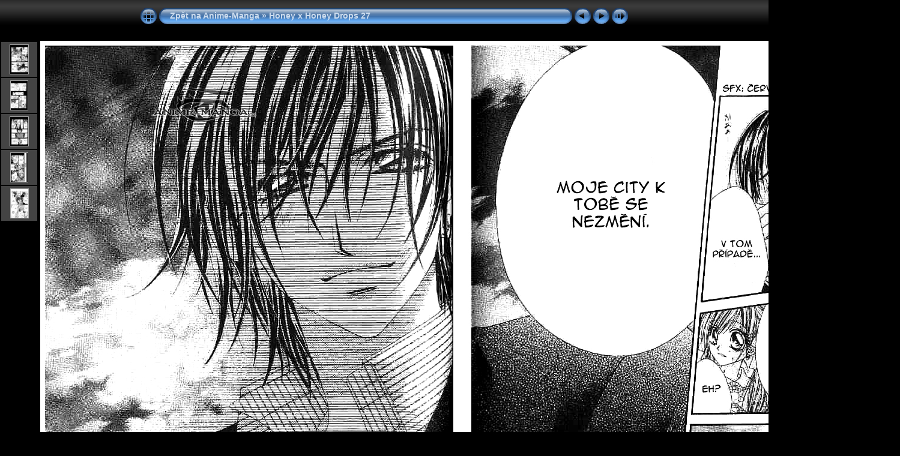

--- FILE ---
content_type: text/html; charset=utf-8
request_url: https://www.anime-manga.cz/manga2/seriovky/honey-x-honey-drops/27/slides/hl015.html
body_size: 3256
content:
<!DOCTYPE html PUBLIC "-//W3C//DTD XHTML 1.0 Transitional//EN" "http://www.w3.org/TR/xhtml1/DTD/xhtml1-transitional.dtd">
<html xmlns="http://www.w3.org/1999/xhtml" lang="sk" xml:lang="sk">
<!-- saved from url=(0014)about:internet -->
<!-- saved from url=(0014)about:internet -->
<head>
<meta http-equiv="Content-Type" content="text/html;charset=UTF-8" />
<meta name="Keywords" content="photo,album,gallery,hl015,hl015" />
<meta http-equiv="Page-Enter" content="blendTrans(Duration=0.5)" />
<meta http-equiv="Page-Exit" content="blendTrans(Duration=0.5)" />
<title>Zpět na Anime-Manga/Honey x Honey Drops 27/hl015</title>
<script type="text/javascript" src="../res/embedmovie.js"></script>
<script type="text/javascript">
/* <![CDATA[ */
function preventDefault(e) {
	if (document.addEventListener) e.preventDefault();
	else e.returnValue=false;
	return false;
}
function keypress(e) {
	if(typeof _jaWidgetFocus != 'undefined' && _jaWidgetFocus) return true;
	if(document.activeElement && document.activeElement.nodeName == 'input') return true;
	if(!e) var e=window.event;
	if(e.keyCode) keyCode=e.keyCode; 
	else if(e.which) keyCode=e.which;
	switch(keyCode) {
		case 8: window.location="../index.html"; return preventDefault(e); break;
		case 63235: case 39: window.location="hl016.html"+""; return preventDefault(e); break;
		case 63234: case 37: window.location="hl014.html"+""; return preventDefault(e); break;
		case 63273: case 36: window.location="hl001.html"+""; return preventDefault(e); break;
		case 63275: case 35: window.location="00.html"+""; return preventDefault(e); break;
		case 32: show_down(); setTimeout('show_out()', 200); return preventDefault(e); break;
	}
	return true;
}
function setuplisteners() {
	var isFF = navigator.userAgent.indexOf('Gecko') > -1 && navigator.userAgent.indexOf('KHTML') == -1;
	if (document.addEventListener) {
		document.addEventListener('keydown',keypress,false);
	}
	else if (document.attachEvent) {
		document.attachEvent('onkeydown',keypress);
		
	}
}
idx0 = new Image(31,31); idx0.src = "../res/idx.gif";
idx1 = new Image(31,31); idx1.src = "../res/idx1.gif";
next0 = new Image(31,31);next0.src = "../res/next.gif";
next1 = new Image(31,31);next1.src = "../res/next1.gif";
prev0 = new Image(31,31);prev0.src = "../res/prev.gif";
prev1 = new Image(31,31);prev1.src = "../res/prev1.gif";
show0 = new Image(31,31);show0.src = "../res/show.gif";
show1 = new Image(31,31);show1.src = "../res/show1.gif";
stop0 = new Image(31,31);stop0.src = "../res/stop.gif";
stop1 = new Image(31,31);stop1.src = "../res/stop1.gif";

var show_param = -1;
if (window.location.search.length > 1) {
	var parms = window.location.search.substring(1,location.search.length).split("&");
	for (var i = 0; i < parms.length; i++) {		
		if(parms[i].substring(0, parms[i].indexOf("=")) == "show_param") 
			delay = show_param = parms[i].substring(parms[i].indexOf("=") + 1, parms[i].length);
	}
}
var show_delay = show_param;
function show_timer() {
	if (show_delay >= 0) {
		show_delay--;
		if (show_delay < 0 && show_param > 0) {
			window.location="hl016.html?show_param=" + show_param + "";
		}
		else if(show_param > 0) 
			window.status='Time left: '+(show_delay + 1)+' s';
	}
	setTimeout('show_timer()', 1000);	
}
function show_over() {
	document.getElementById("show").src = (show_param >= 0)? stop1.src : show1.src;
	window.status = 'Spustenie/Zastavenie prezentácie - Dvojklik na zmenu rýchlosti';
}
function show_out() {
	document.getElementById("show").src = (show_param >= 0)? stop0.src : show0.src;
}
function show_down() {
	el = document.getElementById("show");
	if (show_param >= 0) { 
		show_param = -1; 
		el.src = stop1.src; 
		window.status=''; 
	} 
	else { 
		show_param = 90; 
		el.src = show1.src; 
	} 
	show_delay = show_param; 
}
function change_delay() {
	delay = prompt('Pauza v sek.', (show_param < 0)? 90 : show_param);
	show_param = show_delay = delay; 
	document.getElementById("show").src = show1.src;
}
window.onload = function() {
	setuplisteners();
	show_timer(); show_out();
};
/* ]]> */
</script>


<link rel="stylesheet" type="text/css" href="../res/styles.css" />
<link rel="alternate" href="../album.rss" type="application/rss+xml"/>
</head>

<body id="body">
<div style="margin-left:auto; margin-right:auto; padding-bottom:10px; text-align:center;">
<table style="height:54px;" align="center" cellspacing="0" cellpadding="0" border="0">
<tr><td>
<!-- Header of slide pages -->
<table style="width:816px;" align="center" cellspacing="0" cellpadding="0" border="0">
<tr>
<td style="width:31px;">
  <a href="../index.html"><img style="border:0;" src="../res/idx.gif" onmouseover="this.src=idx1.src" onmouseout="this.src=idx0.src" width="31" height="31" title=" Index " alt="Up" id="idx" /></a></td>
<td style="width:20px;">
  <img style="border:0;" src="../res/hdr_left.gif" width="20" height="31" alt="" /></td>
<td style="text-align:left; background:transparent url(../res/hdr_mid.gif); background-repeat: repeat-x; white-space:nowrap;" class="title"><a href="http://www.anime-manga.cz/hxhd" target="_parent">Zpět na Anime-Manga</a> &raquo; <a href="../index.html">Honey x Honey Drops 27</a> </td>
<td style="width:20px;">
  <img style="border:0;" src="../res/hdr_right.gif" width="20" height="31" alt="" /></td>
<td style="width:31px;">
  <a href="hl014.html"><img style="border:0;" src="../res/prev.gif" onmouseover="this.src=prev1.src" onmouseout="this.src=prev0.src" width="31" height="31" title=" Predchadzajúci obrázok " alt="Prev" id="prev" /></a></td>
<td style="width:31px;">
  <a href="hl016.html"><img style="border:0;" src="../res/next.gif" onmouseover="this.src=next1.src" onmouseout="this.src=next0.src" width="31" height="31" title=" Nasledujúci obrázok " alt="Next" id="next" /></a></td>

<td style="width:31px;">
  <a href="javascript:void(0)"><img style="border:0;" src="../res/show.gif" onmouseover="show_over();" onmouseout="show_out();" onmousedown="show_down();" ondblclick="change_delay();" width="31" height="31" title=" Spustenie/Zastavenie prezentácie - Dvojklik na zmenu rýchlosti " alt="Slideshow" id="show" /></a></td>
</tr></table>
</td></tr></table>
<br />
<a name="picttop"></a><map name="imagemap" style="text-decoration:none; border:0;" id="imap"><area coords="0,0,449,1092" href="hl014.html" alt=" Predchadzajúci obrázok " title=" Predchadzajúci obrázok " /><area coords="899,0,1349,1092" href="hl016.html" alt=" Nasledujúci obrázok " title=" Nasledujúci obrázok " /><area coords="449,0,899,1092" href="../index.html" alt=" Index " title=" Index " /></map>
<table align="center" border="0" cellspacing="0" cellpadding="0"><tr>
<td style="vertical-align:top;"><table style="width:64px;"><tr><td style="text-align:center; padding:4px; height:50px; border:0px;" class="thumb"><a href="hl010.html"><img src="../thumbs/hl010.jpg" title=" hl010.jpg " alt="hl010" width="30" height="48" class="mthumb" /></a></td></tr><tr><td style="text-align:center; padding:4px; height:50px; border:0px;" class="thumb"><a href="hl011.html"><img src="../thumbs/hl011.jpg" title=" hl011.jpg " alt="hl011" width="28" height="48" class="mthumb" /></a></td></tr><tr><td style="text-align:center; padding:4px; height:50px; border:0px;" class="thumb"><a href="hl012.html"><img src="../thumbs/hl012.jpg" title=" hl012.jpg " alt="hl012" width="30" height="48" class="mthumb" /></a></td></tr><tr><td style="text-align:center; padding:4px; height:50px; border:0px;" class="thumb"><a href="hl013.html"><img src="../thumbs/hl013.jpg" title=" hl013.jpg " alt="hl013" width="28" height="48" class="mthumb" /></a></td></tr><tr><td style="text-align:center; padding:4px; height:50px; border:0px;" class="thumb"><a href="hl014.html"><img src="../thumbs/hl014.jpg" title=" hl014.jpg " alt="hl014" width="29" height="48" class="mthumb" /></a></td></tr></table></td><td style="width:12px">&nbsp;</td>
<td style="text-align:center; width:816px;">
<img id="slide" src="../hl015.jpg" class="slideImage" width="1349" height="1092" ondragstart="return false" onselectstart="return false" oncontextmenu="return false" galleryimg="no" alt="hl015.jpg" title="" usemap="#imagemap" /></td>
<td style="width:12px">&nbsp;</td><td style="vertical-align:bottom"><table style="width:64px;"><tr><td style="text-align:center; padding:4px; height:50px; border:0px;" class="thumb"><a href="hl016.html"><img src="../thumbs/hl016.jpg" title=" hl016.jpg " alt="hl016" width="28" height="48" class="mthumb" /></a></td></tr><tr><td style="text-align:center; padding:4px; height:50px; border:0px;" class="thumb"><a href="hl017.html"><img src="../thumbs/hl017.jpg" title=" hl017.jpg " alt="hl017" width="28" height="48" class="mthumb" /></a></td></tr><tr><td style="text-align:center; padding:4px; height:50px; border:0px;" class="thumb"><a href="hl018.html"><img src="../thumbs/hl018.jpg" title=" hl018.jpg " alt="hl018" width="28" height="48" class="mthumb" /></a></td></tr><tr><td style="text-align:center; padding:4px; height:50px; border:0px;" class="thumb"><a href="hl019.html"><img src="../thumbs/hl019.jpg" title=" hl019.jpg " alt="hl019" width="29" height="48" class="mthumb" /></a></td></tr><tr><td style="text-align:center; padding:4px; height:50px; border:0px;" class="thumb"><a href="hl020.html"><img src="../thumbs/hl020.jpg" title=" hl020.jpg " alt="hl020" width="29" height="48" class="mthumb" /></a></td></tr></table></td></tr></table>
<br /> <!-- Comment and image data at BOTTOM -->
<table align="center" style="width:816px;" class="infotable" cellspacing="0" cellpadding="2">
<tr>
  <td style="text-align:center;" class="smalltxt"><span class="comment">hl015</span></td>
  
</tr>
  <tr><td style="text-align:center;" class="xsmalltxt">Obrázkov celkom: <strong>30</strong> | Posledná aktualizácia: <strong>20.1.2013 21:20</strong> | <a href="javascript:void(0)" onclick="window.open('../help.html','Pomoc','toolbar=no,location=no,directories=no,status=no,menubar=no,scrollbars=yes,copyhistory=no,resizable=yes,width=560,height=560')">Pomoc</a></td></tr>
</table>
<a href="http://toplist.cz/stat/884816"><script language="JavaScript" type="text/javascript">
<!--
document.write('<img src="http://toplist.cz/count.asp?id=884816&logo=3&http='+escape(document.referrer)+'&t='+escape(document.title)+
'&wi='+escape(window.screen.width)+'&he='+escape(window.screen.height)+'&cd='+escape(window.screen.colorDepth)+'" width="88" height="31" border=0 alt="TOPlist" />'); 
//--></script><noscript><img src="http://toplist.cz/count.asp?id=884816&logo=3" border="0"
alt="TOPlist" width="88" height="31" /></noscript></a>
</div>
<script language="javascript" type="text/javascript">/* <![CDATA[ */
next_image=new Image(); next_image.src="../hl016.jpg";
/* ]]> */</script>
<script language="javascript" type="text/javascript">/* <![CDATA[ */
previous_image=new Image(); previous_image.src="../hl014.jpg";
/* ]]> */</script>
<div id="jalbumwidgetcontainer"></div>
<script type="text/javascript" charset="utf-8"><!--//--><![CDATA[//><!--
_jaSkin = "Chameleon";
_jaStyle = "Aqua_dark.css";
_jaVersion = "10.3";
_jaGeneratorType = "desktop";
_jaLanguage = "sk";
_jaPageType = "slide";
_jaRootPath = "..";
var script = document.createElement("script");
script.type = "text/javascript";
script.src = "http://jalbum.net/widgetapi/load.js";
document.getElementById("jalbumwidgetcontainer").appendChild(script);
//--><!]]></script>

</body>
</html>
